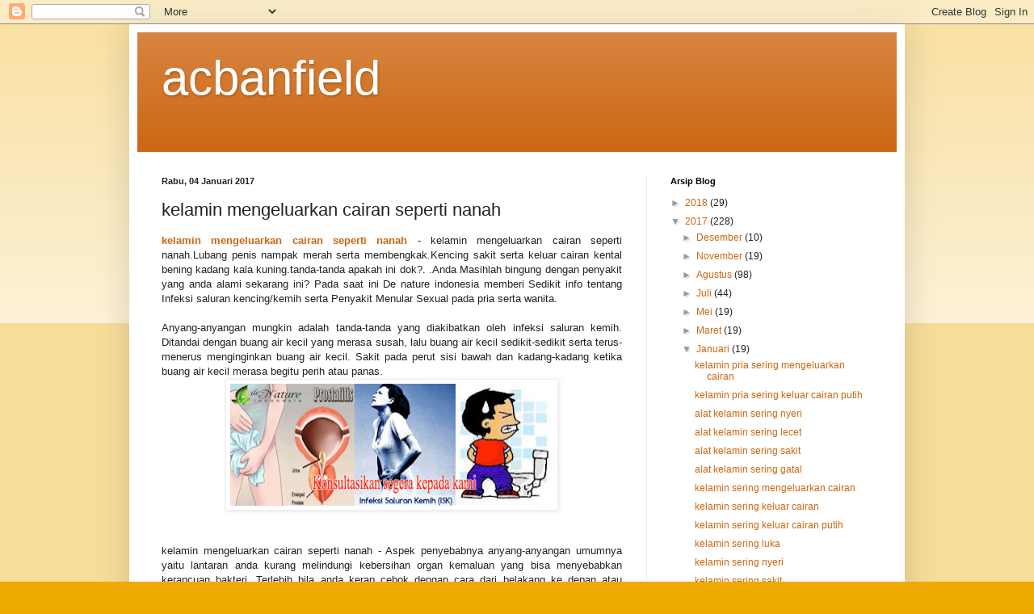

--- FILE ---
content_type: text/html; charset=UTF-8
request_url: http://acbanfield.blogspot.com/2017/01/kelamin-mengeluarkan-cairan-seperti.html
body_size: 17291
content:
<!DOCTYPE html>
<html class='v2' dir='ltr' lang='id'>
<head>
<link href='https://www.blogger.com/static/v1/widgets/335934321-css_bundle_v2.css' rel='stylesheet' type='text/css'/>
<meta content='width=1100' name='viewport'/>
<meta content='text/html; charset=UTF-8' http-equiv='Content-Type'/>
<meta content='blogger' name='generator'/>
<link href='http://acbanfield.blogspot.com/favicon.ico' rel='icon' type='image/x-icon'/>
<link href='http://acbanfield.blogspot.com/2017/01/kelamin-mengeluarkan-cairan-seperti.html' rel='canonical'/>
<link rel="alternate" type="application/atom+xml" title="acbanfield - Atom" href="http://acbanfield.blogspot.com/feeds/posts/default" />
<link rel="alternate" type="application/rss+xml" title="acbanfield - RSS" href="http://acbanfield.blogspot.com/feeds/posts/default?alt=rss" />
<link rel="service.post" type="application/atom+xml" title="acbanfield - Atom" href="https://www.blogger.com/feeds/5073372199353080923/posts/default" />

<link rel="alternate" type="application/atom+xml" title="acbanfield - Atom" href="http://acbanfield.blogspot.com/feeds/3779719038569424632/comments/default" />
<!--Can't find substitution for tag [blog.ieCssRetrofitLinks]-->
<link href='https://blogger.googleusercontent.com/img/b/R29vZ2xl/AVvXsEhK0umEuCodZI-vRqHg4xiKwzbGOH49IFJ4_M1PA5gOMQkvFshJzn-VedPO1CINgrOxxjIY1OXgQGGITcZVOJg-wNBHrtIizaLgywPIrGiZlnWCTq9Exakyu-i4ywGYm-MAvwh7iB3sittI/s400/obat+infeksi+saluran+kencing.jpg' rel='image_src'/>
<meta content='http://acbanfield.blogspot.com/2017/01/kelamin-mengeluarkan-cairan-seperti.html' property='og:url'/>
<meta content='kelamin mengeluarkan cairan seperti nanah' property='og:title'/>
<meta content=' kelamin mengeluarkan cairan seperti nanah  - kelamin mengeluarkan cairan seperti nanah.Lubang penis nampak merah serta membengkak.Kencing s...' property='og:description'/>
<meta content='https://blogger.googleusercontent.com/img/b/R29vZ2xl/AVvXsEhK0umEuCodZI-vRqHg4xiKwzbGOH49IFJ4_M1PA5gOMQkvFshJzn-VedPO1CINgrOxxjIY1OXgQGGITcZVOJg-wNBHrtIizaLgywPIrGiZlnWCTq9Exakyu-i4ywGYm-MAvwh7iB3sittI/w1200-h630-p-k-no-nu/obat+infeksi+saluran+kencing.jpg' property='og:image'/>
<title>acbanfield: kelamin mengeluarkan cairan seperti nanah</title>
<style id='page-skin-1' type='text/css'><!--
/*
-----------------------------------------------
Blogger Template Style
Name:     Simple
Designer: Blogger
URL:      www.blogger.com
----------------------------------------------- */
/* Content
----------------------------------------------- */
body {
font: normal normal 12px Arial, Tahoma, Helvetica, FreeSans, sans-serif;
color: #222222;
background: #eeaa00 none repeat scroll top left;
padding: 0 40px 40px 40px;
}
html body .region-inner {
min-width: 0;
max-width: 100%;
width: auto;
}
h2 {
font-size: 22px;
}
a:link {
text-decoration:none;
color: #cc6611;
}
a:visited {
text-decoration:none;
color: #888888;
}
a:hover {
text-decoration:underline;
color: #ff9900;
}
.body-fauxcolumn-outer .fauxcolumn-inner {
background: transparent url(https://resources.blogblog.com/blogblog/data/1kt/simple/body_gradient_tile_light.png) repeat scroll top left;
_background-image: none;
}
.body-fauxcolumn-outer .cap-top {
position: absolute;
z-index: 1;
height: 400px;
width: 100%;
}
.body-fauxcolumn-outer .cap-top .cap-left {
width: 100%;
background: transparent url(https://resources.blogblog.com/blogblog/data/1kt/simple/gradients_light.png) repeat-x scroll top left;
_background-image: none;
}
.content-outer {
-moz-box-shadow: 0 0 40px rgba(0, 0, 0, .15);
-webkit-box-shadow: 0 0 5px rgba(0, 0, 0, .15);
-goog-ms-box-shadow: 0 0 10px #333333;
box-shadow: 0 0 40px rgba(0, 0, 0, .15);
margin-bottom: 1px;
}
.content-inner {
padding: 10px 10px;
}
.content-inner {
background-color: #ffffff;
}
/* Header
----------------------------------------------- */
.header-outer {
background: #cc6611 url(https://resources.blogblog.com/blogblog/data/1kt/simple/gradients_light.png) repeat-x scroll 0 -400px;
_background-image: none;
}
.Header h1 {
font: normal normal 60px Arial, Tahoma, Helvetica, FreeSans, sans-serif;
color: #ffffff;
text-shadow: 1px 2px 3px rgba(0, 0, 0, .2);
}
.Header h1 a {
color: #ffffff;
}
.Header .description {
font-size: 140%;
color: #ffffff;
}
.header-inner .Header .titlewrapper {
padding: 22px 30px;
}
.header-inner .Header .descriptionwrapper {
padding: 0 30px;
}
/* Tabs
----------------------------------------------- */
.tabs-inner .section:first-child {
border-top: 0 solid #eeeeee;
}
.tabs-inner .section:first-child ul {
margin-top: -0;
border-top: 0 solid #eeeeee;
border-left: 0 solid #eeeeee;
border-right: 0 solid #eeeeee;
}
.tabs-inner .widget ul {
background: #f5f5f5 url(https://resources.blogblog.com/blogblog/data/1kt/simple/gradients_light.png) repeat-x scroll 0 -800px;
_background-image: none;
border-bottom: 1px solid #eeeeee;
margin-top: 0;
margin-left: -30px;
margin-right: -30px;
}
.tabs-inner .widget li a {
display: inline-block;
padding: .6em 1em;
font: normal normal 14px Arial, Tahoma, Helvetica, FreeSans, sans-serif;
color: #999999;
border-left: 1px solid #ffffff;
border-right: 1px solid #eeeeee;
}
.tabs-inner .widget li:first-child a {
border-left: none;
}
.tabs-inner .widget li.selected a, .tabs-inner .widget li a:hover {
color: #000000;
background-color: #eeeeee;
text-decoration: none;
}
/* Columns
----------------------------------------------- */
.main-outer {
border-top: 0 solid #eeeeee;
}
.fauxcolumn-left-outer .fauxcolumn-inner {
border-right: 1px solid #eeeeee;
}
.fauxcolumn-right-outer .fauxcolumn-inner {
border-left: 1px solid #eeeeee;
}
/* Headings
----------------------------------------------- */
div.widget > h2,
div.widget h2.title {
margin: 0 0 1em 0;
font: normal bold 11px Arial, Tahoma, Helvetica, FreeSans, sans-serif;
color: #000000;
}
/* Widgets
----------------------------------------------- */
.widget .zippy {
color: #999999;
text-shadow: 2px 2px 1px rgba(0, 0, 0, .1);
}
.widget .popular-posts ul {
list-style: none;
}
/* Posts
----------------------------------------------- */
h2.date-header {
font: normal bold 11px Arial, Tahoma, Helvetica, FreeSans, sans-serif;
}
.date-header span {
background-color: transparent;
color: #222222;
padding: inherit;
letter-spacing: inherit;
margin: inherit;
}
.main-inner {
padding-top: 30px;
padding-bottom: 30px;
}
.main-inner .column-center-inner {
padding: 0 15px;
}
.main-inner .column-center-inner .section {
margin: 0 15px;
}
.post {
margin: 0 0 25px 0;
}
h3.post-title, .comments h4 {
font: normal normal 22px Arial, Tahoma, Helvetica, FreeSans, sans-serif;
margin: .75em 0 0;
}
.post-body {
font-size: 110%;
line-height: 1.4;
position: relative;
}
.post-body img, .post-body .tr-caption-container, .Profile img, .Image img,
.BlogList .item-thumbnail img {
padding: 2px;
background: #ffffff;
border: 1px solid #eeeeee;
-moz-box-shadow: 1px 1px 5px rgba(0, 0, 0, .1);
-webkit-box-shadow: 1px 1px 5px rgba(0, 0, 0, .1);
box-shadow: 1px 1px 5px rgba(0, 0, 0, .1);
}
.post-body img, .post-body .tr-caption-container {
padding: 5px;
}
.post-body .tr-caption-container {
color: #222222;
}
.post-body .tr-caption-container img {
padding: 0;
background: transparent;
border: none;
-moz-box-shadow: 0 0 0 rgba(0, 0, 0, .1);
-webkit-box-shadow: 0 0 0 rgba(0, 0, 0, .1);
box-shadow: 0 0 0 rgba(0, 0, 0, .1);
}
.post-header {
margin: 0 0 1.5em;
line-height: 1.6;
font-size: 90%;
}
.post-footer {
margin: 20px -2px 0;
padding: 5px 10px;
color: #666666;
background-color: #f9f9f9;
border-bottom: 1px solid #eeeeee;
line-height: 1.6;
font-size: 90%;
}
#comments .comment-author {
padding-top: 1.5em;
border-top: 1px solid #eeeeee;
background-position: 0 1.5em;
}
#comments .comment-author:first-child {
padding-top: 0;
border-top: none;
}
.avatar-image-container {
margin: .2em 0 0;
}
#comments .avatar-image-container img {
border: 1px solid #eeeeee;
}
/* Comments
----------------------------------------------- */
.comments .comments-content .icon.blog-author {
background-repeat: no-repeat;
background-image: url([data-uri]);
}
.comments .comments-content .loadmore a {
border-top: 1px solid #999999;
border-bottom: 1px solid #999999;
}
.comments .comment-thread.inline-thread {
background-color: #f9f9f9;
}
.comments .continue {
border-top: 2px solid #999999;
}
/* Accents
---------------------------------------------- */
.section-columns td.columns-cell {
border-left: 1px solid #eeeeee;
}
.blog-pager {
background: transparent none no-repeat scroll top center;
}
.blog-pager-older-link, .home-link,
.blog-pager-newer-link {
background-color: #ffffff;
padding: 5px;
}
.footer-outer {
border-top: 0 dashed #bbbbbb;
}
/* Mobile
----------------------------------------------- */
body.mobile  {
background-size: auto;
}
.mobile .body-fauxcolumn-outer {
background: transparent none repeat scroll top left;
}
.mobile .body-fauxcolumn-outer .cap-top {
background-size: 100% auto;
}
.mobile .content-outer {
-webkit-box-shadow: 0 0 3px rgba(0, 0, 0, .15);
box-shadow: 0 0 3px rgba(0, 0, 0, .15);
}
.mobile .tabs-inner .widget ul {
margin-left: 0;
margin-right: 0;
}
.mobile .post {
margin: 0;
}
.mobile .main-inner .column-center-inner .section {
margin: 0;
}
.mobile .date-header span {
padding: 0.1em 10px;
margin: 0 -10px;
}
.mobile h3.post-title {
margin: 0;
}
.mobile .blog-pager {
background: transparent none no-repeat scroll top center;
}
.mobile .footer-outer {
border-top: none;
}
.mobile .main-inner, .mobile .footer-inner {
background-color: #ffffff;
}
.mobile-index-contents {
color: #222222;
}
.mobile-link-button {
background-color: #cc6611;
}
.mobile-link-button a:link, .mobile-link-button a:visited {
color: #ffffff;
}
.mobile .tabs-inner .section:first-child {
border-top: none;
}
.mobile .tabs-inner .PageList .widget-content {
background-color: #eeeeee;
color: #000000;
border-top: 1px solid #eeeeee;
border-bottom: 1px solid #eeeeee;
}
.mobile .tabs-inner .PageList .widget-content .pagelist-arrow {
border-left: 1px solid #eeeeee;
}

--></style>
<style id='template-skin-1' type='text/css'><!--
body {
min-width: 960px;
}
.content-outer, .content-fauxcolumn-outer, .region-inner {
min-width: 960px;
max-width: 960px;
_width: 960px;
}
.main-inner .columns {
padding-left: 0px;
padding-right: 310px;
}
.main-inner .fauxcolumn-center-outer {
left: 0px;
right: 310px;
/* IE6 does not respect left and right together */
_width: expression(this.parentNode.offsetWidth -
parseInt("0px") -
parseInt("310px") + 'px');
}
.main-inner .fauxcolumn-left-outer {
width: 0px;
}
.main-inner .fauxcolumn-right-outer {
width: 310px;
}
.main-inner .column-left-outer {
width: 0px;
right: 100%;
margin-left: -0px;
}
.main-inner .column-right-outer {
width: 310px;
margin-right: -310px;
}
#layout {
min-width: 0;
}
#layout .content-outer {
min-width: 0;
width: 800px;
}
#layout .region-inner {
min-width: 0;
width: auto;
}
body#layout div.add_widget {
padding: 8px;
}
body#layout div.add_widget a {
margin-left: 32px;
}
--></style>
<link href='https://www.blogger.com/dyn-css/authorization.css?targetBlogID=5073372199353080923&amp;zx=173fd02e-2c2a-44a8-8a86-103e4a123c00' media='none' onload='if(media!=&#39;all&#39;)media=&#39;all&#39;' rel='stylesheet'/><noscript><link href='https://www.blogger.com/dyn-css/authorization.css?targetBlogID=5073372199353080923&amp;zx=173fd02e-2c2a-44a8-8a86-103e4a123c00' rel='stylesheet'/></noscript>
<meta name='google-adsense-platform-account' content='ca-host-pub-1556223355139109'/>
<meta name='google-adsense-platform-domain' content='blogspot.com'/>

</head>
<body class='loading variant-bold'>
<div class='navbar section' id='navbar' name='Navbar'><div class='widget Navbar' data-version='1' id='Navbar1'><script type="text/javascript">
    function setAttributeOnload(object, attribute, val) {
      if(window.addEventListener) {
        window.addEventListener('load',
          function(){ object[attribute] = val; }, false);
      } else {
        window.attachEvent('onload', function(){ object[attribute] = val; });
      }
    }
  </script>
<div id="navbar-iframe-container"></div>
<script type="text/javascript" src="https://apis.google.com/js/platform.js"></script>
<script type="text/javascript">
      gapi.load("gapi.iframes:gapi.iframes.style.bubble", function() {
        if (gapi.iframes && gapi.iframes.getContext) {
          gapi.iframes.getContext().openChild({
              url: 'https://www.blogger.com/navbar/5073372199353080923?po\x3d3779719038569424632\x26origin\x3dhttp://acbanfield.blogspot.com',
              where: document.getElementById("navbar-iframe-container"),
              id: "navbar-iframe"
          });
        }
      });
    </script><script type="text/javascript">
(function() {
var script = document.createElement('script');
script.type = 'text/javascript';
script.src = '//pagead2.googlesyndication.com/pagead/js/google_top_exp.js';
var head = document.getElementsByTagName('head')[0];
if (head) {
head.appendChild(script);
}})();
</script>
</div></div>
<div class='body-fauxcolumns'>
<div class='fauxcolumn-outer body-fauxcolumn-outer'>
<div class='cap-top'>
<div class='cap-left'></div>
<div class='cap-right'></div>
</div>
<div class='fauxborder-left'>
<div class='fauxborder-right'></div>
<div class='fauxcolumn-inner'>
</div>
</div>
<div class='cap-bottom'>
<div class='cap-left'></div>
<div class='cap-right'></div>
</div>
</div>
</div>
<div class='content'>
<div class='content-fauxcolumns'>
<div class='fauxcolumn-outer content-fauxcolumn-outer'>
<div class='cap-top'>
<div class='cap-left'></div>
<div class='cap-right'></div>
</div>
<div class='fauxborder-left'>
<div class='fauxborder-right'></div>
<div class='fauxcolumn-inner'>
</div>
</div>
<div class='cap-bottom'>
<div class='cap-left'></div>
<div class='cap-right'></div>
</div>
</div>
</div>
<div class='content-outer'>
<div class='content-cap-top cap-top'>
<div class='cap-left'></div>
<div class='cap-right'></div>
</div>
<div class='fauxborder-left content-fauxborder-left'>
<div class='fauxborder-right content-fauxborder-right'></div>
<div class='content-inner'>
<header>
<div class='header-outer'>
<div class='header-cap-top cap-top'>
<div class='cap-left'></div>
<div class='cap-right'></div>
</div>
<div class='fauxborder-left header-fauxborder-left'>
<div class='fauxborder-right header-fauxborder-right'></div>
<div class='region-inner header-inner'>
<div class='header section' id='header' name='Tajuk'><div class='widget Header' data-version='1' id='Header1'>
<div id='header-inner'>
<div class='titlewrapper'>
<h1 class='title'>
<a href='http://acbanfield.blogspot.com/'>
acbanfield
</a>
</h1>
</div>
<div class='descriptionwrapper'>
<p class='description'><span>
</span></p>
</div>
</div>
</div></div>
</div>
</div>
<div class='header-cap-bottom cap-bottom'>
<div class='cap-left'></div>
<div class='cap-right'></div>
</div>
</div>
</header>
<div class='tabs-outer'>
<div class='tabs-cap-top cap-top'>
<div class='cap-left'></div>
<div class='cap-right'></div>
</div>
<div class='fauxborder-left tabs-fauxborder-left'>
<div class='fauxborder-right tabs-fauxborder-right'></div>
<div class='region-inner tabs-inner'>
<div class='tabs no-items section' id='crosscol' name='Seluruh Kolom'></div>
<div class='tabs no-items section' id='crosscol-overflow' name='Cross-Column 2'></div>
</div>
</div>
<div class='tabs-cap-bottom cap-bottom'>
<div class='cap-left'></div>
<div class='cap-right'></div>
</div>
</div>
<div class='main-outer'>
<div class='main-cap-top cap-top'>
<div class='cap-left'></div>
<div class='cap-right'></div>
</div>
<div class='fauxborder-left main-fauxborder-left'>
<div class='fauxborder-right main-fauxborder-right'></div>
<div class='region-inner main-inner'>
<div class='columns fauxcolumns'>
<div class='fauxcolumn-outer fauxcolumn-center-outer'>
<div class='cap-top'>
<div class='cap-left'></div>
<div class='cap-right'></div>
</div>
<div class='fauxborder-left'>
<div class='fauxborder-right'></div>
<div class='fauxcolumn-inner'>
</div>
</div>
<div class='cap-bottom'>
<div class='cap-left'></div>
<div class='cap-right'></div>
</div>
</div>
<div class='fauxcolumn-outer fauxcolumn-left-outer'>
<div class='cap-top'>
<div class='cap-left'></div>
<div class='cap-right'></div>
</div>
<div class='fauxborder-left'>
<div class='fauxborder-right'></div>
<div class='fauxcolumn-inner'>
</div>
</div>
<div class='cap-bottom'>
<div class='cap-left'></div>
<div class='cap-right'></div>
</div>
</div>
<div class='fauxcolumn-outer fauxcolumn-right-outer'>
<div class='cap-top'>
<div class='cap-left'></div>
<div class='cap-right'></div>
</div>
<div class='fauxborder-left'>
<div class='fauxborder-right'></div>
<div class='fauxcolumn-inner'>
</div>
</div>
<div class='cap-bottom'>
<div class='cap-left'></div>
<div class='cap-right'></div>
</div>
</div>
<!-- corrects IE6 width calculation -->
<div class='columns-inner'>
<div class='column-center-outer'>
<div class='column-center-inner'>
<div class='main section' id='main' name='Utama'><div class='widget Blog' data-version='1' id='Blog1'>
<div class='blog-posts hfeed'>

          <div class="date-outer">
        
<h2 class='date-header'><span>Rabu, 04 Januari 2017</span></h2>

          <div class="date-posts">
        
<div class='post-outer'>
<div class='post hentry uncustomized-post-template' itemprop='blogPost' itemscope='itemscope' itemtype='http://schema.org/BlogPosting'>
<meta content='https://blogger.googleusercontent.com/img/b/R29vZ2xl/AVvXsEhK0umEuCodZI-vRqHg4xiKwzbGOH49IFJ4_M1PA5gOMQkvFshJzn-VedPO1CINgrOxxjIY1OXgQGGITcZVOJg-wNBHrtIizaLgywPIrGiZlnWCTq9Exakyu-i4ywGYm-MAvwh7iB3sittI/s400/obat+infeksi+saluran+kencing.jpg' itemprop='image_url'/>
<meta content='5073372199353080923' itemprop='blogId'/>
<meta content='3779719038569424632' itemprop='postId'/>
<a name='3779719038569424632'></a>
<h3 class='post-title entry-title' itemprop='name'>
kelamin mengeluarkan cairan seperti nanah
</h3>
<div class='post-header'>
<div class='post-header-line-1'></div>
</div>
<div class='post-body entry-content' id='post-body-3779719038569424632' itemprop='description articleBody'>
<div style="text-align: justify;">
<a href="http://obatsakitkencingkeluardarah.blogspot.com/"><b>kelamin mengeluarkan cairan seperti nanah</b></a> - kelamin mengeluarkan cairan seperti nanah.Lubang penis nampak merah serta membengkak.Kencing sakit serta keluar cairan kental bening kadang kala kuning.tanda-tanda apakah ini dok?. .Anda Masihlah bingung dengan penyakit yang anda alami sekarang ini? Pada saat ini De nature indonesia memberi Sedikit info tentang Infeksi saluran kencing/kemih serta Penyakit Menular Sexual pada pria serta wanita. </div>
<div style="text-align: justify;">
<br />
Anyang-anyangan mungkin adalah tanda-tanda yang diakibatkan oleh infeksi saluran kemih. Ditandai dengan buang air kecil yang merasa susah, lalu buang air kecil sedikit-sedikit serta terus-menerus menginginkan buang air kecil. Sakit pada perut sisi bawah dan kadang-kadang ketika buang air kecil merasa begitu perih atau panas.</div>
<div class="separator" style="clear: both; text-align: center;">
<a href="https://blogger.googleusercontent.com/img/b/R29vZ2xl/AVvXsEhK0umEuCodZI-vRqHg4xiKwzbGOH49IFJ4_M1PA5gOMQkvFshJzn-VedPO1CINgrOxxjIY1OXgQGGITcZVOJg-wNBHrtIizaLgywPIrGiZlnWCTq9Exakyu-i4ywGYm-MAvwh7iB3sittI/s1600/obat+infeksi+saluran+kencing.jpg" imageanchor="1" style="margin-left: 1em; margin-right: 1em;"><img alt="infeksi saluran kencing" border="0" height="151" src="https://blogger.googleusercontent.com/img/b/R29vZ2xl/AVvXsEhK0umEuCodZI-vRqHg4xiKwzbGOH49IFJ4_M1PA5gOMQkvFshJzn-VedPO1CINgrOxxjIY1OXgQGGITcZVOJg-wNBHrtIizaLgywPIrGiZlnWCTq9Exakyu-i4ywGYm-MAvwh7iB3sittI/s400/obat+infeksi+saluran+kencing.jpg" title="infeksi saluran kencing" width="400" /></a></div>
<div style="text-align: justify;">
<br />
<br />
kelamin mengeluarkan cairan seperti nanah - Aspek penyebabnya anyang-anyangan umumnya yaitu lantaran anda kurang melindungi kebersihan organ kemaluan yang bisa menyebabkan kerancuan bakteri. Terlebih bila anda kerap cebok dengan cara dari belakang ke depan atau bersihkan ruang dubur terlebih dulu sebelumnya ruang kemaluan. Cara ini begitu tak disarankan. Sebisa-bisanya, lakukan hal yang demikian sebaliknya setiap saat cebok untuk hindari masuknya bakteri ke saluran kemih. <br />
<br />
Dalam dunia kesehatan, infeksi saluran kemih (ISK) umum juga dimaksud cystitis. Yaitu infeksi yang dikarenakan oleh bakteri pada saluran kemih. Penyakit ini memanglah kerap dihadapi oleh mereka yang kurang melindungi kebersihan minuman atau sekitaran organ kemaluan. Infeksi saluran kemih yaitu arti yang dipakai untuk melukiskan peradangan pada kandung kemih yang mungkin dikarenakan oleh sebagian sindrom. Tetapi beberapa besarnya karena sebab bakteri. <br />
<br />
Infeksi pada saluran kemih umumnya dipicu oleh bakteri yang berkembangbiak di urin atau dapat pula masuk lewat ginjal. Biasanya, urin tak memiliki kandungan bakteri. <br />
<br />
Satu diantara type infeksi saluran kemih yang seringkali diketemukan kasusnya yaitu infeksi kandung kemih.</div>
<h2>
Gejala infeksi saluran kemih</h2>
Terdapat banyak tanda-tanda yang biasanya diketemukan pada pasien yang teridentifikasi mempunyai infeksi saluran kemih salah satunya yaitu : <br />
<br />
<ul>
<li><span style="color: blue;">Terus-menerus menginginkan buang air kecil. </span></li>
<li><span style="color: blue;">Saat buang air kecil merasa panas atau nyeri/<a href="http://www.obatkencingsakitbernanah.com/">kencing sakit</a> </span></li>
<li><span style="color: blue;">Waktu buang air kecil, urine terkadang memiliki kandungan nanah atau darah serta tampak keruh. </span></li>
<li><span style="color: blue;">Terkadang juga ditandai dengan tanda-tanda seperti sakit pada perut sisi bawah.</span></li>
</ul>
<h2>
Cara mengatasi infeksi saluran kemih</h2>
<div style="text-align: justify;">
Jika anyang-anyangan yang Anda rasakan selalu berlanjut serta begitu mengganggu, Anda dianjurkan untuk selekasnya menjumpai dokter untuk memperoleh perlakuan dengan cara intensif serta penyembuhan. Sebelumnya anda mengambil aksi spesifik, yakinkan anda tahu penyebabnya penyakit itu terlebih dulu. Satu diantara langkahnya yaitu dengan menanyakannya pada dokter, supaya dokter dapat memberi diagnosis awal. <br />
<br />
Untuk menangani infeksi saluran kemih yang karena sebab bakteri, umumnya dokter bakal memberi antibiotik. <br />
<br />
Untuk Anda yang alami infeksi saluran kemih kelompok enteng umumnya tak memerlukan perawatan yang spesial. Anda umumnya akan tidak dirawat dirumah sakit. Sebagian anjuran yang mungkin saja bakal Anda dengar dari dokter salah satunya yaitu :</div>
<ul>
<li style="text-align: justify;">Anda akan diminta untuk rajin minum air putih.</li>
<li style="text-align: justify;">Sebisa mungkin jangan tahan jika ingin buang air kecil walaupun beresiko sakit dan perih.</li>
<li style="text-align: justify;">Anda juga dianjurkan untuk mengkompres di bagian yang terasa nyeri dengan menggunakan air hangat.</li>
</ul>
Langkah menghindar supaya tak terserang infeksi saluran kemih <br />
<br />
<ul>
<li>Jauhi cebok dari belakang ke depan sesudah buang air besar </li>
<li>Minumlah air yang bersih serta telah dimasak </li>
<li>Masak air mentah sampai mendidih sebelumnya diminum </li>
<li>Sebisa-bisanya janganlah pakai kondom atau alat kontrasepsi berlapis spermisida atau alat kontrasepsi diafragma </li>
<li>Jauhi pemakaian baju (celana) yang sangat ketat yang terbuat berbahan sintetis. Pastikan celana-celana memiliki bahan lembut yang terbuat dari kain katun. </li>
</ul>
<br />
<span style="color: red;"><b>PENYAKIT MENULAR SEXUAL ( PMS )</b></span>
<br />
<div style="text-align: justify;">
kelamin mengeluarkan cairan seperti nanah - Penyakit Menular Sexual umum disingkat PMS ini dikarenakan karna Bakteri atau virus yang menular akibat lakukan kontak sexual dengan pasien. waktu seorang lakukan sexual segera dengan pasien sewaktu tersebut virus atau bakteri menebar segera ke seorang yang lakukan sexual segera dengan pasien. dapat dengan oral, lewat dubur/anal seks, kontak vagina serta yang lain. walau demikian bukanlah saja dengan terkait sexual orang dapat tertular Penyakit menular sexual. jadi tak 100% penyakit menular sexual ditularkan atau disebarkan lewat jalinan seks.</div>
<div style="background-color: white; border: 3px double #0c8439; padding: 10px; text-align: justify;">
Lantas apa sajakah jenis " Penyakit menular sexual ini DOk? Ada bermacam jenis penyakit menular sexual diantaranya yang bakal kita ulas berikut ini :<span style="color: red;"><span style="color: red;"><b><br /><br />Sipilis/ Raja Singa</b></span></span><span style="color: red;"><span style="color: red;"><b>
</b></span></span>
<br />
<div class="separator" style="clear: both; text-align: center;">
<a href="https://blogger.googleusercontent.com/img/b/R29vZ2xl/AVvXsEhT3uXbHZ0hq2rMnkyrNZK2rSg65fBot6Hf6OKEtAXcwHjQm10wwll2fAyMVzDooRzxPOZ93p5HhI2qV1KepsYvcJ-CjkFC9ljS47ESgJf1rvUGwZTPNplYSg0i8r-xDQVgU3BtPXNsBVl7/s1600/kencingbernanah.jpg" imageanchor="1" style="margin-left: 1em; margin-right: 1em;"><img border="0" height="242" src="https://blogger.googleusercontent.com/img/b/R29vZ2xl/AVvXsEhT3uXbHZ0hq2rMnkyrNZK2rSg65fBot6Hf6OKEtAXcwHjQm10wwll2fAyMVzDooRzxPOZ93p5HhI2qV1KepsYvcJ-CjkFC9ljS47ESgJf1rvUGwZTPNplYSg0i8r-xDQVgU3BtPXNsBVl7/s320/kencingbernanah.jpg" width="320" /></a></div>
<div class="separator" style="clear: both; text-align: center;">
</div>
<br />
<br />
Sipilis satu diantara penyakit menular sexual yang telah di kenal akrab dimasyrakat mulai sejak dlu. disebarkan oleh virus treponema pallidum. bila tak dikerjakan perlakuan serius dapat mengakibatkan kematian. Langkah Penularannya Bagaimana dok? Sipilis menular lewat jalinan seks dengan luka yang dikarenakan oleh sipilis tersebut contoh umumnya luka ini nampak pada kelamin seperti luka divagina atau luka di penis. bila lakukan anal. ada pula yang nampak luka dibagian anal/dubur.
<br />
<br />
<span style="color: red;">Bila pakai Alat kontrasepsi apakah aman tidak DOK?</span><br />
<div class="separator" style="clear: both; text-align: center;">
<a href="https://blogger.googleusercontent.com/img/b/R29vZ2xl/AVvXsEj5CpSdKNx-A-cbnxqcYh_0D-6NLGmo7SN_SIR1BhL055f8Mms813g1ETUyipymeFtPdDfu0Sj8oCMM2gMXFfaaddC3zlCKeT1NBhFJewdmV_-rhwV1prFNpu1Hab5o0LQkip73rFn0W9Fa/s1600/penis+sakit+keluar+nanah.jpg" imageanchor="1" style="margin-left: 1em; margin-right: 1em;"><img border="0" height="320" src="https://blogger.googleusercontent.com/img/b/R29vZ2xl/AVvXsEj5CpSdKNx-A-cbnxqcYh_0D-6NLGmo7SN_SIR1BhL055f8Mms813g1ETUyipymeFtPdDfu0Sj8oCMM2gMXFfaaddC3zlCKeT1NBhFJewdmV_-rhwV1prFNpu1Hab5o0LQkip73rFn0W9Fa/s320/penis+sakit+keluar+nanah.jpg" width="303" /></a></div>
<br />
<span style="color: red;"></span>Tak ada Kata aman dalam lakukan jalinan sexual. luka sipilis ini dapat muncul dibagian yg tidak terbangun oleh alat kontrasepsi misalnya kondom. cuma saja manfaat Kondom di sini cuma untuk kurangi penularan namun bukanlah menanggung AMAn!!. <br />
<br />
<br />
Apa sajakah Tanda-tanda yang diakibatkan oleh penyakit Sipilis ini dok? <br />
<br />
<br />
Tanda-tanda sipilis raja sing pada pria serta wanita, diantaranya : <br />
<br />
<div class="separator" style="clear: both; text-align: center;">
<a href="https://blogger.googleusercontent.com/img/b/R29vZ2xl/AVvXsEiQtKSDj7_VRgWFswnQx3ksMMWBrLAE1Z53sY3-_RWrn8bO8HlPpU8ItZ1tzra1lZqSfbTPBTepqXo9HqUJGVeLPitTt-eLfI8Nml7-3fXvUp-RgH3zAl2niHttYib99o7mEp1EOABS3fM7/s1600/obat+infeksi+saluran+kencing.jpg" imageanchor="1" style="margin-left: 1em; margin-right: 1em;"><img border="0" height="121" src="https://blogger.googleusercontent.com/img/b/R29vZ2xl/AVvXsEiQtKSDj7_VRgWFswnQx3ksMMWBrLAE1Z53sY3-_RWrn8bO8HlPpU8ItZ1tzra1lZqSfbTPBTepqXo9HqUJGVeLPitTt-eLfI8Nml7-3fXvUp-RgH3zAl2niHttYib99o7mEp1EOABS3fM7/s320/obat+infeksi+saluran+kencing.jpg" width="320" /></a></div>
<div class="separator" style="clear: both; text-align: center;">
</div>
<span style="color: red;"><br /><br /><span style="color: blue;">Pasien sipilis bakal rasakan sakit waktu kencing nyaris serupa seperti infeksi saluran kemih muncul luka di sekitaran kelamin contoh : lecet di bibir vagina, ruam atau lubang di kepala penis nampak bintik bintik seperti jerawat di vagina serta leher penis <br />Bila pria terkena sipilis jadi Penis merasa sakit seperti habis disunat <br /><br />Bila pada wanita terkena sipilis. umumnya miss v bakal gatal serta nampak sariawan di vagina Demam sesudah lakukan jalinan intim <br />Kencing/buang air kecil merasa perih/sakit (anyang - anyangan) tanda-tanda sakit pinggang seperti tanda-tanda batu ginjal dubur terkadang ada yang rasakan gatal buang air kecil/kencing keluar darah atau air seni berwarna merah </span><b><br /><br />GONORHEA/KENCING NANAH<br /><br />
</b></span><br />
<div class="separator" style="clear: both; text-align: center;">
<a href="https://blogger.googleusercontent.com/img/b/R29vZ2xl/AVvXsEg5smi8U90qVwfLjjoLbvYtUdLo7iaGbdZoaK2rMgiTFL5q2enTEgmjTy5ol8lo_-eBtAVv_41xjGgIafWi8iR8Jr12xlDhIZYMDbqdscutGV9-wnHZoQ8VADDlfLdGwz3tD_ZE1sqiijS3/s1600/gonorre.jpg" imageanchor="1" style="margin-left: 1em; margin-right: 1em;"><img border="0" height="240" src="https://blogger.googleusercontent.com/img/b/R29vZ2xl/AVvXsEg5smi8U90qVwfLjjoLbvYtUdLo7iaGbdZoaK2rMgiTFL5q2enTEgmjTy5ol8lo_-eBtAVv_41xjGgIafWi8iR8Jr12xlDhIZYMDbqdscutGV9-wnHZoQ8VADDlfLdGwz3tD_ZE1sqiijS3/s320/gonorre.jpg" width="320" /></a></div>
<div class="separator" style="clear: both; text-align: center;">
<a href="https://blogger.googleusercontent.com/img/b/R29vZ2xl/AVvXsEgyY2UpJMyHE_t7xPTnrc1NrhC4pDgMxXNNfatnyf7iUKoRogJA-z0JB580Hr3ps2JBZmz3B2Wz-tR8ABeeT_5quUet-mDU306O2GrknxMdbSnAGVOFfEh9ltcApSE3J_khvb86ybUCIlil/s1600/alat-kelamin-keluar-nanah.jpg" imageanchor="1" style="margin-left: 1em; margin-right: 1em;"><br /></a></div>
<div style="text-align: center;">
<br /></div>
<br />
<span style="color: red;"><span style="color: black;">Gonorhea atau lebih di kenal Kencing nanah juga satu diantara penyakit kelamin menular disebarkan lewat jalinan sexual dengan pasien. virusnya namanya Neisseria gonorrhea. Penyakit menular sexual (PMS) ini menyebabkan infeksi di saluran kencing seperti clhamydia. <br /><br /><br />Tanda-tanda/Ciri ciri Gonorhea (kencing Nanah), diantaranya : <br /><br />Buang air kecil/kencing bercampur atau keluar cairan Nanah (Discharge) dengan cara terus-terusan. umumnya keluar kerap pada pagi hari sewaktu bangun tidur <br /><br />buang air kecil/kencing merasa begitu panas seperti dibakar&nbsp;</span></span><br />
<span style="color: red;"><span style="color: black;">Keluar cairan kental dari penis warna putih, kuning atau hijau ada pula yang alami sesudah kencing keluar nanah namun tak sakit <br />Nampak nanah dari tenggorokan bila pasien lakukan oral (Lidah muncul garis cabang bernanah) Ejakulasi merasa begitu sakit (pada pria) mudah ejakulasi awal (pada pria) <br /><br />penis jadi bengkak atau buah zakar merasa sakit <br />Pangkal batang penis merasa begitu gatal (saluran kencing gatal) <br />Keputihan yang begitu bau serta kental (pada wanita)</span><b><span style="color: black;"> </span><br />
<br /><br /><br />HERPES GENITAL / KELAMIN</b></span><br />
<br />
Herpes ini dapat satu diantara Penyakit menular sexual. ada 2 type virus herpes. HSV1 (HERPES SIMPLEX VIRUS 1) serta satunya lagi HSV2. langkah penularan penyakit herpes ini dapat dari mulut ke orang intim serta demikian sebaliknya juga.
<br />
<div class="separator" style="clear: both; text-align: center;">
<a href="https://blogger.googleusercontent.com/img/b/R29vZ2xl/AVvXsEhEhpvSGBMOMzVTAqhxjv0O-33ZJNZ9spDp98fClksWaS3hX7gJ0NPkuqOM3bXPjTRZm7AYS-mwJ3Z2aOWIBR62jkhp5-RPCf53zS8iyyDn_H9IFhgLWCzcNLI2WOAEi0OVHWxCKhVkEk_7/s1600/herpes+genital.jpg" imageanchor="1" style="margin-left: 1em; margin-right: 1em;"><img border="0" src="https://blogger.googleusercontent.com/img/b/R29vZ2xl/AVvXsEhEhpvSGBMOMzVTAqhxjv0O-33ZJNZ9spDp98fClksWaS3hX7gJ0NPkuqOM3bXPjTRZm7AYS-mwJ3Z2aOWIBR62jkhp5-RPCf53zS8iyyDn_H9IFhgLWCzcNLI2WOAEi0OVHWxCKhVkEk_7/s1600/herpes+genital.jpg" /></a></div>
<br />
<span style="color: red;"><b>Chlamydia<br />
<br />
</b></span><br />
<div class="separator" style="clear: both; text-align: center;">
<a href="https://blogger.googleusercontent.com/img/b/R29vZ2xl/AVvXsEgIKbfRMuSaRQCliiLE8lOCwctcLeSPODJGAIvpQNzGOUN91u0K1j-JBNLwYWRrfPhOmqgGlOzmP_tilqKPlhw2GrV6tdNdPNoUIJ66l3rfGu4XESf6u1zsMLvV84nXJ5cC7U_Oxt2KmuQq/s1600/alat-kelamin-keluar-nanah.jpg" imageanchor="1" style="margin-left: 1em; margin-right: 1em;"><img border="0" height="253" src="https://blogger.googleusercontent.com/img/b/R29vZ2xl/AVvXsEgIKbfRMuSaRQCliiLE8lOCwctcLeSPODJGAIvpQNzGOUN91u0K1j-JBNLwYWRrfPhOmqgGlOzmP_tilqKPlhw2GrV6tdNdPNoUIJ66l3rfGu4XESf6u1zsMLvV84nXJ5cC7U_Oxt2KmuQq/s320/alat-kelamin-keluar-nanah.jpg" width="320" /></a></div>
kelamin mengeluarkan cairan seperti nanah  -<span style="color: red;"><b> </b></span>Chlamydia ini penyakit menular sexual yang condong tak kronis atau gampang bisa diobati. chlamydia umumnya menyerang leher rahim pada wanita serta saluran kencing pada pria. satu diantara gejalanya kerap rasakan sakit/perih waktu lakukan jalinan sex. biasanya pasien yang terserang chlamydia tak alami tanda-tanda hingga berminggu minggu bahkan juga bertahun. meskipun gejalanya kurang tetaplah teliti darah serta penyembuhan mesti dikerjakan karna bisa mengakibatkan kerusakan atau menginfeksi kesehatan badan kurun waktu yang lama Mencegahnya gmn dok? Kondom latek baik dalam membuat perlindungan anda dari chlamydia ini<span style="color: red;"><b><br /><br />TRIKOMONIASIS</b></span>
<br />
Trikomoniasis ini dapat satu diantara penyakit menular sexual yang kerapkali dihadapi oleh wanita yang aktif dengan cara sexual. ada pula yang mungkin saja teinfeksi jamur atau bacterial vaginasis penyebabnya tanda-tanda serupa. Gejalanya TRIKOMONIASIS apa sajakah dok? Vagina berbau menyengat sakit bila terkait sexual nampak iritasi serta vagina gatal<br />
<br />
<div class="separator" style="clear: both; text-align: center;">
<a href="https://blogger.googleusercontent.com/img/b/R29vZ2xl/AVvXsEjc230ecCkryCJXmcHI7muzWQkDfnGc421eZb-zbVGNWjdyihWeyrzsrG513TQwcw5kaJMtL22uuQ1nbnw-xEH_2E_lVVZ1w4xvxPxjPM9thYlsTZ94D2D6H4_toFDB8tTWVQtVlNvbJDZi/s1600/obat-vagina-bau-gatal.jpg" imageanchor="1" style="margin-left: 1em; margin-right: 1em;"><img border="0" height="159" src="https://blogger.googleusercontent.com/img/b/R29vZ2xl/AVvXsEjc230ecCkryCJXmcHI7muzWQkDfnGc421eZb-zbVGNWjdyihWeyrzsrG513TQwcw5kaJMtL22uuQ1nbnw-xEH_2E_lVVZ1w4xvxPxjPM9thYlsTZ94D2D6H4_toFDB8tTWVQtVlNvbJDZi/s320/obat-vagina-bau-gatal.jpg" width="320" /></a></div>
<div class="separator" style="clear: both; text-align: center;">
</div>
<br />
<span style="color: red;"><b>KUTIL KELAMIN / HUMAN PAPILOMA VIRUS/HPV<br /><br />
</b></span>


<br />
<br />
Penyakit menular sexual yang satu ini bisa mengakibatkan tumbuhnya kutil di ruang organ intim/kelamin. HPV/kutil kelamin ini dikenal juga dengan kanker serviks pada wanita. Tanda-tanda Kutil kelamin/HPV ini apa sajakah dok?<br />
<br />
<div class="separator" style="clear: both; text-align: center;">
<a href="https://blogger.googleusercontent.com/img/b/R29vZ2xl/AVvXsEj4XQnsha6GgkfHtxjtF4dLdsQ9aXibOJx73pRNxMttA4V5nlSL1DldPLhpGC0OsOXEmk8a6zUzvji0MvxfO2rQ6UGtPdBampuj0OvPl9ZVnSZkQYu1OT7I8k4QwsA3TuoyIan2HvQYxo65/s1600/kutil+tumbuh+di+vagina.jpg" imageanchor="1" style="margin-left: 1em; margin-right: 1em;"><img border="0" height="320" src="https://blogger.googleusercontent.com/img/b/R29vZ2xl/AVvXsEj4XQnsha6GgkfHtxjtF4dLdsQ9aXibOJx73pRNxMttA4V5nlSL1DldPLhpGC0OsOXEmk8a6zUzvji0MvxfO2rQ6UGtPdBampuj0OvPl9ZVnSZkQYu1OT7I8k4QwsA3TuoyIan2HvQYxo65/s320/kutil+tumbuh+di+vagina.jpg" width="308" /></a></div>
<br />
Bila pada wanita nampak daging tumbuh/kutil dibagian bibir vagina serta mulut vagina. parahnya lagi kutil bisa nampak di leher rahim yg tidak kasat mata Kutil sendiri beragam macam ada yang berwarna hitam, keabuan, kemerahan <br />
<br />
Bila pada pria, nampak daging tumbuh/kutil di sekitaran kepala penis, ada pula di batang penis serta buah zakar Bila pada pelaku anal seks, Kutil nampak didalam anus serta sekitaran lubang anus nampak daging tumbuh KUTIL ada juga yang muncul di bulu kemaluan biasanya pasien tdk rasakan tanda-tanda walau demikian kutil tumbuh makin banyak seperti jengger ayam <br />
<span style="color: red;"><b><br />HIV/AIDS</b></span>
<br />
<br />
kelamin mengeluarkan cairan seperti nanah - RAJA DARI penyakit kelamin ini telah di kenal oleh dunia serta masyrakat biasanya. HIV masihlah termasuk juga virus yang sama juga dengan AIDS. ditularkan lewat sperma, cairan dari vagina, darah, suntikan serta ASI. tidak bisa menular lewat kontak umum. saat ini pasien HIV diobati dengan obat yang di kenal dengan therapy anti retroviral yang benar " aktif Walau penyembuhan belum mengobati dengan cara totalitas namun bisa kurangi atau menghimpit penyakit HIV jadi AIDS.</div>
<div style="background-color: white; border: 3px double #0c8439; padding: 10px; text-align: justify;">
Saran Pasien Sipilis, gonorre/kencing nanah, herpes kelamin serta kutil kelamin diantaranya yang dapat anda kerjakan : <br />
<br />
<br />
<span style="color: red;">Tak Konsumsi Makanan Yang amis amis Contoh : Daging (Ikan laut atau ikan tawar, Telor, Susu serta mie instan). <br />Jauhi Sayuran seperti Sawi, kembang kol. Nangka, santen serta makanan yang berminyak. <br />Tak Lakukan Jalinan Sexual untuk hindari penularan Sipilis Serta gonorre. <br />Melindungi Keadaan Badan (Antibodi) supaya Virus tak gampang menebar pada badan. <br />Minum air putih yang banyak (8-10 gelas /hari) <br />Melindungi kebersihan organ intim <br />Janganlah menahan kencing <br />Kompres dengan air hangat dibagian perut bila nyeri <br />Minum obat baik obat dari apotik maupun obat herbal</span></div>
<div style="background-color: white; border: 3px double #0c8439; padding: 10px; text-align: center;">
<div class="separator" style="clear: both; text-align: center;">
</div>
<div class="separator" style="clear: both; text-align: center;">
<br /></div>
<div class="separator" style="clear: both; text-align: center;">
<span style="color: blue;"><span style="color: red;"><b>OBAT INFEKSI SALURAN KENCING DAN PENYAKIT MENULAR <br />SIPILIS KENCING NANAH</b></span>
<span style="color: red;"><span style="color: red;"><b>DE NATURE INDONESIA</b></span></span></span> </div>
<div class="separator" style="clear: both; text-align: center;">
</div>
<div class="separator" style="clear: both; text-align: center;">
<a href="https://blogger.googleusercontent.com/img/b/R29vZ2xl/AVvXsEhtIgPWprAjmHgupoD6kjBHq8dqd6uxDsYrk_u42folvfkOuz9RTDcF_sH6fXgwB8Ime9R9tnsx7C5LpLAlk27yyXNH8UzCC8tRtjMj3cZVt11qRITSiFE8Sd93LODRCM-EYrst-zL_G6eg/s1600/obat+kencing+sakit.jpg" imageanchor="1" style="margin-left: 1em; margin-right: 1em;"><img border="0" height="320" src="https://blogger.googleusercontent.com/img/b/R29vZ2xl/AVvXsEhtIgPWprAjmHgupoD6kjBHq8dqd6uxDsYrk_u42folvfkOuz9RTDcF_sH6fXgwB8Ime9R9tnsx7C5LpLAlk27yyXNH8UzCC8tRtjMj3cZVt11qRITSiFE8Sd93LODRCM-EYrst-zL_G6eg/s320/obat+kencing+sakit.jpg" width="256" /></a></div>
<div class="separator" style="clear: both; text-align: center;">
<a href="https://blogger.googleusercontent.com/img/b/R29vZ2xl/AVvXsEi2xPqGbI000ueIoH1cvq08z2yiqD9q3RvGZAD7XtNJWgNgCQjeRG3pdzp2_dFsN3e3SUJj45iE0wQFaKI-zC3V3XPRkDChmaaklIGT6bvgf5UhQ8FoawnDZvHwVYRzLSjh0Oi4PxyaQFDe/s1600/obat+sipilis+raja+singa.jpg" imageanchor="1" style="margin-left: 1em; margin-right: 1em;"><img border="0" height="320" src="https://blogger.googleusercontent.com/img/b/R29vZ2xl/AVvXsEi2xPqGbI000ueIoH1cvq08z2yiqD9q3RvGZAD7XtNJWgNgCQjeRG3pdzp2_dFsN3e3SUJj45iE0wQFaKI-zC3V3XPRkDChmaaklIGT6bvgf5UhQ8FoawnDZvHwVYRzLSjh0Oi4PxyaQFDe/s320/obat+sipilis+raja+singa.jpg" width="320" /><br /><br /><br /><span style="color: red;"><span style="color: red;"><b>OBAT HERPES GENITAL

</b></span></span></a></div>
<div class="separator" style="clear: both; text-align: center;">
</div>
<div class="separator" style="clear: both; text-align: center;">
</div>
<div class="separator" style="clear: both; text-align: center;">
</div>
<div class="separator" style="clear: both; text-align: center;">
<a href="https://blogger.googleusercontent.com/img/b/R29vZ2xl/AVvXsEiseDU7_d0Dy65EJhD71me22Qmh8hnC7txEntoMRgfvotS5fLGn7z2CEkqhPT4YSUol87-rYJYmpjBINAiTy4EFiHMdZz3XNdG0sp11VMXsT45ciuJpEGbPh24KgqdOBnzXEVb-u_phXMpt/s1600/obat+ampuh+herpes.jpg" imageanchor="1" style="margin-left: 1em; margin-right: 1em;"><img border="0" height="320" src="https://blogger.googleusercontent.com/img/b/R29vZ2xl/AVvXsEiseDU7_d0Dy65EJhD71me22Qmh8hnC7txEntoMRgfvotS5fLGn7z2CEkqhPT4YSUol87-rYJYmpjBINAiTy4EFiHMdZz3XNdG0sp11VMXsT45ciuJpEGbPh24KgqdOBnzXEVb-u_phXMpt/s320/obat+ampuh+herpes.jpg" width="320" /><br /><span style="color: red;"><span style="color: red;"><b>OBAT KUTIL KELAMIN</b></span></span></a></div>
<div class="separator" style="clear: both; text-align: center;">
<a href="https://blogger.googleusercontent.com/img/b/R29vZ2xl/AVvXsEjo5UsEKogRSU_trnd-amQUDTMOGwZqTNBGf1lLodk9MRROByl79et6amlf91GlgjhPiCdGphV_v0Nrh45YGPuED7OZ8sOO74YujkCuiSpaVokryz3xG9XKuj6Wz-JwfmGet3uKozHThu9r/s1600/obat+kutil+di+anus.jpg" imageanchor="1" style="margin-left: 1em; margin-right: 1em;"><img border="0" height="320" src="https://blogger.googleusercontent.com/img/b/R29vZ2xl/AVvXsEjo5UsEKogRSU_trnd-amQUDTMOGwZqTNBGf1lLodk9MRROByl79et6amlf91GlgjhPiCdGphV_v0Nrh45YGPuED7OZ8sOO74YujkCuiSpaVokryz3xG9XKuj6Wz-JwfmGet3uKozHThu9r/s320/obat+kutil+di+anus.jpg" width="320" /><br /><span style="color: red;"><span style="color: red;"><b><span style="color: red;"><span style="color: red;"><b>TESTIMONI</b></span></span></b></span></span></a></div>
<div class="separator" style="clear: both; text-align: center;">
<a href="https://blogger.googleusercontent.com/img/b/R29vZ2xl/AVvXsEjplHxii4FkjQ6xancWLfaMQMZYjSD8OtJd276KSaGZKoGdsGzmTYEQh6WClZG_0dszNhwkx4vFjtA0DFyykFo2-58JhhPY0QWwZi058l_AtrpLtmXK_wuyBQq9KLEeNfs0IcxOMyrqRoyZ/s1600/bab+kok+berdarah.jpg" imageanchor="1" style="margin-left: 1em; margin-right: 1em;"><img border="0" src="https://blogger.googleusercontent.com/img/b/R29vZ2xl/AVvXsEjplHxii4FkjQ6xancWLfaMQMZYjSD8OtJd276KSaGZKoGdsGzmTYEQh6WClZG_0dszNhwkx4vFjtA0DFyykFo2-58JhhPY0QWwZi058l_AtrpLtmXK_wuyBQq9KLEeNfs0IcxOMyrqRoyZ/s1600/bab+kok+berdarah.jpg" /></a></div>
<div class="separator" style="clear: both; text-align: center;">
<a href="https://blogger.googleusercontent.com/img/b/R29vZ2xl/AVvXsEgPG9RrmpJIucV57_aT8aFtuscVIO_pfSPJ838cpg3BA-VaQTqo0t95waZJzorA4eC2OPjknExvuuTXivZsdUxwblYxyZBvZuuSF6k_LedYCTYGiGFqFjtuzLLAKy-yfpsIU8VPsUhpSIFT/s1600/obat+daging+tumbuh+di+kelamin.jpg" imageanchor="1" style="margin-left: 1em; margin-right: 1em;"><img border="0" height="320" src="https://blogger.googleusercontent.com/img/b/R29vZ2xl/AVvXsEgPG9RrmpJIucV57_aT8aFtuscVIO_pfSPJ838cpg3BA-VaQTqo0t95waZJzorA4eC2OPjknExvuuTXivZsdUxwblYxyZBvZuuSF6k_LedYCTYGiGFqFjtuzLLAKy-yfpsIU8VPsUhpSIFT/s320/obat+daging+tumbuh+di+kelamin.jpg" width="240" /></a></div>
<div class="separator" style="clear: both; text-align: center;">
<a href="https://blogger.googleusercontent.com/img/b/R29vZ2xl/AVvXsEic2vJHy8tqjrI9aKWjog7AjIREs8WOsuWz8JuOoC_-06tamP_i2pkIMPq7UJ1v56jjZhcPcd8BMuBnDxBK516iP3HwEYn9s4CjtUtikTaxCzdy6_Hald5_1HjWTk7lsLu6DOz-o1GkbldV/s1600/obat+herpes+kelamin.jpg" imageanchor="1" style="margin-left: 1em; margin-right: 1em;"><img border="0" height="320" src="https://blogger.googleusercontent.com/img/b/R29vZ2xl/AVvXsEic2vJHy8tqjrI9aKWjog7AjIREs8WOsuWz8JuOoC_-06tamP_i2pkIMPq7UJ1v56jjZhcPcd8BMuBnDxBK516iP3HwEYn9s4CjtUtikTaxCzdy6_Hald5_1HjWTk7lsLu6DOz-o1GkbldV/s320/obat+herpes+kelamin.jpg" width="240" /></a></div>
<div class="separator" style="clear: both; text-align: center;">
</div>
<br />
<br />
<div class="separator" style="clear: both; text-align: center;">
<span style="color: red;"><b><span style="color: red;"><span style="color: red;"><b><a href="https://blogger.googleusercontent.com/img/b/R29vZ2xl/AVvXsEiUvR9W8NTg19bxx180vWfMiuMqDT_PVZHHZAr4Wm81M4H-zyJinIpXijWtxXHIxUdQW0pPcT0WcMXHQTF0lxwr04Mi-5SggtXfXqUAe2zgC4D_3TD8k7Gq8oedCuZGZ8X4fwz5vN2pdtwC/s1600/obat+sipilis+apotik.png" imageanchor="1" style="margin-left: 1em; margin-right: 1em;"><img border="0" height="320" src="https://blogger.googleusercontent.com/img/b/R29vZ2xl/AVvXsEiUvR9W8NTg19bxx180vWfMiuMqDT_PVZHHZAr4Wm81M4H-zyJinIpXijWtxXHIxUdQW0pPcT0WcMXHQTF0lxwr04Mi-5SggtXfXqUAe2zgC4D_3TD8k7Gq8oedCuZGZ8X4fwz5vN2pdtwC/s320/obat+sipilis+apotik.png" width="192" /></a></b></span></span></b></span></div>
<span style="color: red;"><b><br />

<br /><br /><br /><br /><br />

</b></span>

</div>
<div style="background-color: white; border: 3px double #0c8439; padding: 10px; text-align: justify;">
Manfaat gangjie Ghosiah : <br />
<br />
Menyembuhkan Penyakit gonore atau Kencing nanah <br />
Obat Infeksi saluran kencing/kemih Sipilis atau raja singa <br />
Kencing keluar nanah <br />
Alat kelamin keluar nanah <br />
Penis bernanah serta dibarengi gatal-gatal <br />
Keluar bintik-bintik merah pada sekitaran kemaluan <br />
Menyembuhkan radang saluran kencing radang pada kandung kemih, radang kelenjar prostat, radang vagina, radang mulut rahim serta radang buah penis <br />
Buang air kecil merasa panas anyang anyangan <br />
kencing keluar darah <br />
batang penis merasa gatal <br />
radang saluran kencing <br />
keputihan abnormal (bau amis serta kehijauan) <br />
<br />
ATURAN Minum : 2kapsul perbtol satu hari 3kali sebelumnya makan.. Obat tetaplah di habiskan walaupun telah pulih</div>
<div style="background-color: white; border: 3px double #0c8439; padding: 10px; text-align: center;">
<b><span style="color: magenta;"> LAKUKAN PENGOBATAN SEJAK DINI.<br />JANGAN ANGGAP REMEH PENYAKIT MENULAR SEXUAL</span></b><br />
<br />
<b><b><b><b><span style="color: magenta;"><span style="color: red;">STAY AWAY FORM SEXUAL DISEASES</span></span></b></b></b></b><br />
<br />
<b><b><b><b><span style="color: magenta;"><span style="color: red;">&nbsp;</span></span></b></b></b></b><b>KONSULTASI DAN PEMESANAN OBAT</b>

<b>REKENING RESMI DE NATURE</b><br />
<div class="separator" style="clear: both; text-align: center;">
<a href="https://blogger.googleusercontent.com/img/b/R29vZ2xl/AVvXsEgVArReCDr8GeognyFheeV98-0uQRbG9clduh7cb0MXc3yk_WgsFCPao8S0XE3YuYaHQN7n7XLgF6F4g46G_-8yoSldQYfVdG5buxd52GPb5keN8hZuA_tQMjik-1Hj_ITym5pGUMnooAhR/s1600/obat-kelamin-kencing-sakit.gif" imageanchor="1" style="margin-left: 1em; margin-right: 1em;"><img border="0" height="320" src="https://blogger.googleusercontent.com/img/b/R29vZ2xl/AVvXsEgVArReCDr8GeognyFheeV98-0uQRbG9clduh7cb0MXc3yk_WgsFCPao8S0XE3YuYaHQN7n7XLgF6F4g46G_-8yoSldQYfVdG5buxd52GPb5keN8hZuA_tQMjik-1Hj_ITym5pGUMnooAhR/s320/obat-kelamin-kencing-sakit.gif" width="238" /></a></div>
<br />
&nbsp;<span style="color: black;">BILA ADA YANG KURANG JELAS</span>
<span style="color: black;">HUBUNGI CUSTOMER SERVISE KAMI</span>
<span style="color: black;">&nbsp;</span><br />
<br />
<span style="color: black;">Hubungi Kami:&nbsp;</span><br />
<br />
<span style="color: black;"><span style="color: red;">FAST RESPON</span>
<br /><b>HP.</b></span><b> <span style="color: red;">082221701076</span><span style="color: green;">&nbsp;</span></b><br />
<b><span style="color: green;">(WHATSAPP)</span> - <span style="color: #ff6600;">087705145026</span></b>&nbsp;
<span style="color: blue;"><b>&nbsp;</b></span><br />
<span style="color: blue;"><b>BB 21D3F26C - 7FF54471</b>
</span><b><span style="color: black;">&nbsp;</span></b><br />
<br />
<b><span style="color: black;">Sumber : <a href="http://www.obatsipiliskencingnanah.com">obat kencing nanah di apotik bebas</a></span></b>

</div>
<div style='clear: both;'></div>
</div>
<div class='post-footer'>
<div class='post-footer-line post-footer-line-1'>
<span class='post-author vcard'>
Diposting oleh
<span class='fn' itemprop='author' itemscope='itemscope' itemtype='http://schema.org/Person'>
<span itemprop='name'>Unknown</span>
</span>
</span>
<span class='post-timestamp'>
di
<meta content='http://acbanfield.blogspot.com/2017/01/kelamin-mengeluarkan-cairan-seperti.html' itemprop='url'/>
<a class='timestamp-link' href='http://acbanfield.blogspot.com/2017/01/kelamin-mengeluarkan-cairan-seperti.html' rel='bookmark' title='permanent link'><abbr class='published' itemprop='datePublished' title='2017-01-04T10:56:00-08:00'>10.56</abbr></a>
</span>
<span class='post-comment-link'>
</span>
<span class='post-icons'>
<span class='item-control blog-admin pid-929420483'>
<a href='https://www.blogger.com/post-edit.g?blogID=5073372199353080923&postID=3779719038569424632&from=pencil' title='Edit Entri'>
<img alt='' class='icon-action' height='18' src='https://resources.blogblog.com/img/icon18_edit_allbkg.gif' width='18'/>
</a>
</span>
</span>
<div class='post-share-buttons goog-inline-block'>
<a class='goog-inline-block share-button sb-email' href='https://www.blogger.com/share-post.g?blogID=5073372199353080923&postID=3779719038569424632&target=email' target='_blank' title='Kirimkan Ini lewat Email'><span class='share-button-link-text'>Kirimkan Ini lewat Email</span></a><a class='goog-inline-block share-button sb-blog' href='https://www.blogger.com/share-post.g?blogID=5073372199353080923&postID=3779719038569424632&target=blog' onclick='window.open(this.href, "_blank", "height=270,width=475"); return false;' target='_blank' title='BlogThis!'><span class='share-button-link-text'>BlogThis!</span></a><a class='goog-inline-block share-button sb-twitter' href='https://www.blogger.com/share-post.g?blogID=5073372199353080923&postID=3779719038569424632&target=twitter' target='_blank' title='Bagikan ke X'><span class='share-button-link-text'>Bagikan ke X</span></a><a class='goog-inline-block share-button sb-facebook' href='https://www.blogger.com/share-post.g?blogID=5073372199353080923&postID=3779719038569424632&target=facebook' onclick='window.open(this.href, "_blank", "height=430,width=640"); return false;' target='_blank' title='Berbagi ke Facebook'><span class='share-button-link-text'>Berbagi ke Facebook</span></a><a class='goog-inline-block share-button sb-pinterest' href='https://www.blogger.com/share-post.g?blogID=5073372199353080923&postID=3779719038569424632&target=pinterest' target='_blank' title='Bagikan ke Pinterest'><span class='share-button-link-text'>Bagikan ke Pinterest</span></a>
</div>
</div>
<div class='post-footer-line post-footer-line-2'>
<span class='post-labels'>
Label:
<a href='http://acbanfield.blogspot.com/search/label/buang%20air%20kecil%20bau%20amis' rel='tag'>buang air kecil bau amis</a>,
<a href='http://acbanfield.blogspot.com/search/label/buang%20air%20kecil%20darah' rel='tag'>buang air kecil darah</a>,
<a href='http://acbanfield.blogspot.com/search/label/buang%20air%20kecil%20nanah' rel='tag'>buang air kecil nanah</a>,
<a href='http://acbanfield.blogspot.com/search/label/buang%20air%20kecil%20sakit' rel='tag'>buang air kecil sakit</a>,
<a href='http://acbanfield.blogspot.com/search/label/obat%20buang%20air%20kecil' rel='tag'>obat buang air kecil</a>,
<a href='http://acbanfield.blogspot.com/search/label/obat%20sakit%20buang%20air%20kecil' rel='tag'>obat sakit buang air kecil</a>
</span>
</div>
<div class='post-footer-line post-footer-line-3'>
<span class='post-location'>
Lokasi:
<a href='https://maps.google.com/maps?q=Bandung,+Bandung+City,+West+Java,+Indonesia@-6.9174639,107.61912280000001&z=10' target='_blank'>Bandung, Bandung City, West Java, Indonesia</a>
</span>
</div>
</div>
</div>
<div class='comments' id='comments'>
<a name='comments'></a>
</div>
</div>

        </div></div>
      
</div>
<div class='blog-pager' id='blog-pager'>
<span id='blog-pager-newer-link'>
<a class='blog-pager-newer-link' href='http://acbanfield.blogspot.com/2017/01/kelamin-mengeluarkan-nanah-dan-darah.html' id='Blog1_blog-pager-newer-link' title='Posting Lebih Baru'>Posting Lebih Baru</a>
</span>
<span id='blog-pager-older-link'>
<a class='blog-pager-older-link' href='http://acbanfield.blogspot.com/2016/12/gejala-saluran-kencing-gatal.html' id='Blog1_blog-pager-older-link' title='Posting Lama'>Posting Lama</a>
</span>
<a class='home-link' href='http://acbanfield.blogspot.com/'>Beranda</a>
</div>
<div class='clear'></div>
<div class='post-feeds'>
</div>
</div></div>
</div>
</div>
<div class='column-left-outer'>
<div class='column-left-inner'>
<aside>
</aside>
</div>
</div>
<div class='column-right-outer'>
<div class='column-right-inner'>
<aside>
<div class='sidebar section' id='sidebar-right-1'>
<div class='widget BlogArchive' data-version='1' id='BlogArchive1'>
<h2>Arsip Blog</h2>
<div class='widget-content'>
<div id='ArchiveList'>
<div id='BlogArchive1_ArchiveList'>
<ul class='hierarchy'>
<li class='archivedate collapsed'>
<a class='toggle' href='javascript:void(0)'>
<span class='zippy'>

        &#9658;&#160;
      
</span>
</a>
<a class='post-count-link' href='http://acbanfield.blogspot.com/2018/'>
2018
</a>
<span class='post-count' dir='ltr'>(29)</span>
<ul class='hierarchy'>
<li class='archivedate collapsed'>
<a class='toggle' href='javascript:void(0)'>
<span class='zippy'>

        &#9658;&#160;
      
</span>
</a>
<a class='post-count-link' href='http://acbanfield.blogspot.com/2018/05/'>
Mei
</a>
<span class='post-count' dir='ltr'>(10)</span>
</li>
</ul>
<ul class='hierarchy'>
<li class='archivedate collapsed'>
<a class='toggle' href='javascript:void(0)'>
<span class='zippy'>

        &#9658;&#160;
      
</span>
</a>
<a class='post-count-link' href='http://acbanfield.blogspot.com/2018/01/'>
Januari
</a>
<span class='post-count' dir='ltr'>(19)</span>
</li>
</ul>
</li>
</ul>
<ul class='hierarchy'>
<li class='archivedate expanded'>
<a class='toggle' href='javascript:void(0)'>
<span class='zippy toggle-open'>

        &#9660;&#160;
      
</span>
</a>
<a class='post-count-link' href='http://acbanfield.blogspot.com/2017/'>
2017
</a>
<span class='post-count' dir='ltr'>(228)</span>
<ul class='hierarchy'>
<li class='archivedate collapsed'>
<a class='toggle' href='javascript:void(0)'>
<span class='zippy'>

        &#9658;&#160;
      
</span>
</a>
<a class='post-count-link' href='http://acbanfield.blogspot.com/2017/12/'>
Desember
</a>
<span class='post-count' dir='ltr'>(10)</span>
</li>
</ul>
<ul class='hierarchy'>
<li class='archivedate collapsed'>
<a class='toggle' href='javascript:void(0)'>
<span class='zippy'>

        &#9658;&#160;
      
</span>
</a>
<a class='post-count-link' href='http://acbanfield.blogspot.com/2017/11/'>
November
</a>
<span class='post-count' dir='ltr'>(19)</span>
</li>
</ul>
<ul class='hierarchy'>
<li class='archivedate collapsed'>
<a class='toggle' href='javascript:void(0)'>
<span class='zippy'>

        &#9658;&#160;
      
</span>
</a>
<a class='post-count-link' href='http://acbanfield.blogspot.com/2017/08/'>
Agustus
</a>
<span class='post-count' dir='ltr'>(98)</span>
</li>
</ul>
<ul class='hierarchy'>
<li class='archivedate collapsed'>
<a class='toggle' href='javascript:void(0)'>
<span class='zippy'>

        &#9658;&#160;
      
</span>
</a>
<a class='post-count-link' href='http://acbanfield.blogspot.com/2017/07/'>
Juli
</a>
<span class='post-count' dir='ltr'>(44)</span>
</li>
</ul>
<ul class='hierarchy'>
<li class='archivedate collapsed'>
<a class='toggle' href='javascript:void(0)'>
<span class='zippy'>

        &#9658;&#160;
      
</span>
</a>
<a class='post-count-link' href='http://acbanfield.blogspot.com/2017/05/'>
Mei
</a>
<span class='post-count' dir='ltr'>(19)</span>
</li>
</ul>
<ul class='hierarchy'>
<li class='archivedate collapsed'>
<a class='toggle' href='javascript:void(0)'>
<span class='zippy'>

        &#9658;&#160;
      
</span>
</a>
<a class='post-count-link' href='http://acbanfield.blogspot.com/2017/03/'>
Maret
</a>
<span class='post-count' dir='ltr'>(19)</span>
</li>
</ul>
<ul class='hierarchy'>
<li class='archivedate expanded'>
<a class='toggle' href='javascript:void(0)'>
<span class='zippy toggle-open'>

        &#9660;&#160;
      
</span>
</a>
<a class='post-count-link' href='http://acbanfield.blogspot.com/2017/01/'>
Januari
</a>
<span class='post-count' dir='ltr'>(19)</span>
<ul class='posts'>
<li><a href='http://acbanfield.blogspot.com/2017/01/kelamin-pria-sering-mengeluarkan-cairan.html'>kelamin pria sering mengeluarkan cairan</a></li>
<li><a href='http://acbanfield.blogspot.com/2017/01/kelamin-pria-sering-keluar-cairan-putih.html'>kelamin pria sering keluar cairan putih</a></li>
<li><a href='http://acbanfield.blogspot.com/2017/01/alat-kelamin-sering-nyeri.html'>alat kelamin sering nyeri</a></li>
<li><a href='http://acbanfield.blogspot.com/2017/01/alat-kelamin-sering-lecet.html'>alat kelamin sering lecet</a></li>
<li><a href='http://acbanfield.blogspot.com/2017/01/alat-kelamin-sering-sakit.html'>alat kelamin sering sakit</a></li>
<li><a href='http://acbanfield.blogspot.com/2017/01/alat-kelamin-sering-gatal.html'>alat kelamin sering gatal</a></li>
<li><a href='http://acbanfield.blogspot.com/2017/01/kelamin-sering-mengeluarkan-cairan.html'>kelamin sering mengeluarkan cairan</a></li>
<li><a href='http://acbanfield.blogspot.com/2017/01/kelamin-sering-keluar-cairan.html'>kelamin sering keluar cairan</a></li>
<li><a href='http://acbanfield.blogspot.com/2017/01/kelamin-sering-keluar-cairan-putih.html'>kelamin sering keluar cairan putih</a></li>
<li><a href='http://acbanfield.blogspot.com/2017/01/kelamin-sering-luka.html'>kelamin sering luka</a></li>
<li><a href='http://acbanfield.blogspot.com/2017/01/kelamin-sering-nyeri.html'>kelamin sering nyeri</a></li>
<li><a href='http://acbanfield.blogspot.com/2017/01/kelamin-sering-sakit.html'>kelamin sering sakit</a></li>
<li><a href='http://acbanfield.blogspot.com/2017/01/kelamin-sering-gatal.html'>kelamin sering gatal</a></li>
<li><a href='http://acbanfield.blogspot.com/2017/01/kelamin-perih-saat-buang-air-kecil.html'>kelamin perih saat buang air kecil</a></li>
<li><a href='http://acbanfield.blogspot.com/2017/01/alat-kelamin-perih-saat-buang-air-kecil.html'>alat kelamin perih saat buang air kecil</a></li>
<li><a href='http://acbanfield.blogspot.com/2017/01/obat-sakit-kelamin-keluar-nanah.html'>obat sakit kelamin keluar nanah</a></li>
<li><a href='http://acbanfield.blogspot.com/2017/01/kelamin-laki2-mengeluarkan-nanah.html'>kelamin laki2 mengeluarkan nanah</a></li>
<li><a href='http://acbanfield.blogspot.com/2017/01/kelamin-mengeluarkan-nanah-dan-darah.html'>kelamin mengeluarkan nanah dan darah</a></li>
<li><a href='http://acbanfield.blogspot.com/2017/01/kelamin-mengeluarkan-cairan-seperti.html'>kelamin mengeluarkan cairan seperti nanah</a></li>
</ul>
</li>
</ul>
</li>
</ul>
<ul class='hierarchy'>
<li class='archivedate collapsed'>
<a class='toggle' href='javascript:void(0)'>
<span class='zippy'>

        &#9658;&#160;
      
</span>
</a>
<a class='post-count-link' href='http://acbanfield.blogspot.com/2016/'>
2016
</a>
<span class='post-count' dir='ltr'>(106)</span>
<ul class='hierarchy'>
<li class='archivedate collapsed'>
<a class='toggle' href='javascript:void(0)'>
<span class='zippy'>

        &#9658;&#160;
      
</span>
</a>
<a class='post-count-link' href='http://acbanfield.blogspot.com/2016/12/'>
Desember
</a>
<span class='post-count' dir='ltr'>(20)</span>
</li>
</ul>
<ul class='hierarchy'>
<li class='archivedate collapsed'>
<a class='toggle' href='javascript:void(0)'>
<span class='zippy'>

        &#9658;&#160;
      
</span>
</a>
<a class='post-count-link' href='http://acbanfield.blogspot.com/2016/11/'>
November
</a>
<span class='post-count' dir='ltr'>(20)</span>
</li>
</ul>
<ul class='hierarchy'>
<li class='archivedate collapsed'>
<a class='toggle' href='javascript:void(0)'>
<span class='zippy'>

        &#9658;&#160;
      
</span>
</a>
<a class='post-count-link' href='http://acbanfield.blogspot.com/2016/10/'>
Oktober
</a>
<span class='post-count' dir='ltr'>(28)</span>
</li>
</ul>
<ul class='hierarchy'>
<li class='archivedate collapsed'>
<a class='toggle' href='javascript:void(0)'>
<span class='zippy'>

        &#9658;&#160;
      
</span>
</a>
<a class='post-count-link' href='http://acbanfield.blogspot.com/2016/09/'>
September
</a>
<span class='post-count' dir='ltr'>(38)</span>
</li>
</ul>
</li>
</ul>
</div>
</div>
<div class='clear'></div>
</div>
</div></div>
</aside>
</div>
</div>
</div>
<div style='clear: both'></div>
<!-- columns -->
</div>
<!-- main -->
</div>
</div>
<div class='main-cap-bottom cap-bottom'>
<div class='cap-left'></div>
<div class='cap-right'></div>
</div>
</div>
<footer>
<div class='footer-outer'>
<div class='footer-cap-top cap-top'>
<div class='cap-left'></div>
<div class='cap-right'></div>
</div>
<div class='fauxborder-left footer-fauxborder-left'>
<div class='fauxborder-right footer-fauxborder-right'></div>
<div class='region-inner footer-inner'>
<div class='foot no-items section' id='footer-1'></div>
<table border='0' cellpadding='0' cellspacing='0' class='section-columns columns-2'>
<tbody>
<tr>
<td class='first columns-cell'>
<div class='foot no-items section' id='footer-2-1'></div>
</td>
<td class='columns-cell'>
<div class='foot no-items section' id='footer-2-2'></div>
</td>
</tr>
</tbody>
</table>
<!-- outside of the include in order to lock Attribution widget -->
<div class='foot section' id='footer-3' name='Footer'><div class='widget Attribution' data-version='1' id='Attribution1'>
<div class='widget-content' style='text-align: center;'>
Tema Sederhana. Diberdayakan oleh <a href='https://www.blogger.com' target='_blank'>Blogger</a>.
</div>
<div class='clear'></div>
</div></div>
</div>
</div>
<div class='footer-cap-bottom cap-bottom'>
<div class='cap-left'></div>
<div class='cap-right'></div>
</div>
</div>
</footer>
<!-- content -->
</div>
</div>
<div class='content-cap-bottom cap-bottom'>
<div class='cap-left'></div>
<div class='cap-right'></div>
</div>
</div>
</div>
<script type='text/javascript'>
    window.setTimeout(function() {
        document.body.className = document.body.className.replace('loading', '');
      }, 10);
  </script>

<script type="text/javascript" src="https://www.blogger.com/static/v1/widgets/719476776-widgets.js"></script>
<script type='text/javascript'>
window['__wavt'] = 'AOuZoY4QZMGE0zSKsMgPLnnVR8FK-ZS5NA:1769148256182';_WidgetManager._Init('//www.blogger.com/rearrange?blogID\x3d5073372199353080923','//acbanfield.blogspot.com/2017/01/kelamin-mengeluarkan-cairan-seperti.html','5073372199353080923');
_WidgetManager._SetDataContext([{'name': 'blog', 'data': {'blogId': '5073372199353080923', 'title': 'acbanfield', 'url': 'http://acbanfield.blogspot.com/2017/01/kelamin-mengeluarkan-cairan-seperti.html', 'canonicalUrl': 'http://acbanfield.blogspot.com/2017/01/kelamin-mengeluarkan-cairan-seperti.html', 'homepageUrl': 'http://acbanfield.blogspot.com/', 'searchUrl': 'http://acbanfield.blogspot.com/search', 'canonicalHomepageUrl': 'http://acbanfield.blogspot.com/', 'blogspotFaviconUrl': 'http://acbanfield.blogspot.com/favicon.ico', 'bloggerUrl': 'https://www.blogger.com', 'hasCustomDomain': false, 'httpsEnabled': true, 'enabledCommentProfileImages': true, 'gPlusViewType': 'FILTERED_POSTMOD', 'adultContent': false, 'analyticsAccountNumber': '', 'encoding': 'UTF-8', 'locale': 'id', 'localeUnderscoreDelimited': 'id', 'languageDirection': 'ltr', 'isPrivate': false, 'isMobile': false, 'isMobileRequest': false, 'mobileClass': '', 'isPrivateBlog': false, 'isDynamicViewsAvailable': true, 'feedLinks': '\x3clink rel\x3d\x22alternate\x22 type\x3d\x22application/atom+xml\x22 title\x3d\x22acbanfield - Atom\x22 href\x3d\x22http://acbanfield.blogspot.com/feeds/posts/default\x22 /\x3e\n\x3clink rel\x3d\x22alternate\x22 type\x3d\x22application/rss+xml\x22 title\x3d\x22acbanfield - RSS\x22 href\x3d\x22http://acbanfield.blogspot.com/feeds/posts/default?alt\x3drss\x22 /\x3e\n\x3clink rel\x3d\x22service.post\x22 type\x3d\x22application/atom+xml\x22 title\x3d\x22acbanfield - Atom\x22 href\x3d\x22https://www.blogger.com/feeds/5073372199353080923/posts/default\x22 /\x3e\n\n\x3clink rel\x3d\x22alternate\x22 type\x3d\x22application/atom+xml\x22 title\x3d\x22acbanfield - Atom\x22 href\x3d\x22http://acbanfield.blogspot.com/feeds/3779719038569424632/comments/default\x22 /\x3e\n', 'meTag': '', 'adsenseHostId': 'ca-host-pub-1556223355139109', 'adsenseHasAds': false, 'adsenseAutoAds': false, 'boqCommentIframeForm': true, 'loginRedirectParam': '', 'isGoogleEverywhereLinkTooltipEnabled': true, 'view': '', 'dynamicViewsCommentsSrc': '//www.blogblog.com/dynamicviews/4224c15c4e7c9321/js/comments.js', 'dynamicViewsScriptSrc': '//www.blogblog.com/dynamicviews/00d9e3c56f0dbcee', 'plusOneApiSrc': 'https://apis.google.com/js/platform.js', 'disableGComments': true, 'interstitialAccepted': false, 'sharing': {'platforms': [{'name': 'Dapatkan link', 'key': 'link', 'shareMessage': 'Dapatkan link', 'target': ''}, {'name': 'Facebook', 'key': 'facebook', 'shareMessage': 'Bagikan ke Facebook', 'target': 'facebook'}, {'name': 'BlogThis!', 'key': 'blogThis', 'shareMessage': 'BlogThis!', 'target': 'blog'}, {'name': 'X', 'key': 'twitter', 'shareMessage': 'Bagikan ke X', 'target': 'twitter'}, {'name': 'Pinterest', 'key': 'pinterest', 'shareMessage': 'Bagikan ke Pinterest', 'target': 'pinterest'}, {'name': 'Email', 'key': 'email', 'shareMessage': 'Email', 'target': 'email'}], 'disableGooglePlus': true, 'googlePlusShareButtonWidth': 0, 'googlePlusBootstrap': '\x3cscript type\x3d\x22text/javascript\x22\x3ewindow.___gcfg \x3d {\x27lang\x27: \x27id\x27};\x3c/script\x3e'}, 'hasCustomJumpLinkMessage': false, 'jumpLinkMessage': 'Baca selengkapnya', 'pageType': 'item', 'postId': '3779719038569424632', 'postImageThumbnailUrl': 'https://blogger.googleusercontent.com/img/b/R29vZ2xl/AVvXsEhK0umEuCodZI-vRqHg4xiKwzbGOH49IFJ4_M1PA5gOMQkvFshJzn-VedPO1CINgrOxxjIY1OXgQGGITcZVOJg-wNBHrtIizaLgywPIrGiZlnWCTq9Exakyu-i4ywGYm-MAvwh7iB3sittI/s72-c/obat+infeksi+saluran+kencing.jpg', 'postImageUrl': 'https://blogger.googleusercontent.com/img/b/R29vZ2xl/AVvXsEhK0umEuCodZI-vRqHg4xiKwzbGOH49IFJ4_M1PA5gOMQkvFshJzn-VedPO1CINgrOxxjIY1OXgQGGITcZVOJg-wNBHrtIizaLgywPIrGiZlnWCTq9Exakyu-i4ywGYm-MAvwh7iB3sittI/s400/obat+infeksi+saluran+kencing.jpg', 'pageName': 'kelamin mengeluarkan cairan seperti nanah', 'pageTitle': 'acbanfield: kelamin mengeluarkan cairan seperti nanah'}}, {'name': 'features', 'data': {}}, {'name': 'messages', 'data': {'edit': 'Edit', 'linkCopiedToClipboard': 'Tautan disalin ke papan klip!', 'ok': 'Oke', 'postLink': 'Tautan Pos'}}, {'name': 'template', 'data': {'name': 'Simple', 'localizedName': 'Sederhana', 'isResponsive': false, 'isAlternateRendering': false, 'isCustom': false, 'variant': 'bold', 'variantId': 'bold'}}, {'name': 'view', 'data': {'classic': {'name': 'classic', 'url': '?view\x3dclassic'}, 'flipcard': {'name': 'flipcard', 'url': '?view\x3dflipcard'}, 'magazine': {'name': 'magazine', 'url': '?view\x3dmagazine'}, 'mosaic': {'name': 'mosaic', 'url': '?view\x3dmosaic'}, 'sidebar': {'name': 'sidebar', 'url': '?view\x3dsidebar'}, 'snapshot': {'name': 'snapshot', 'url': '?view\x3dsnapshot'}, 'timeslide': {'name': 'timeslide', 'url': '?view\x3dtimeslide'}, 'isMobile': false, 'title': 'kelamin mengeluarkan cairan seperti nanah', 'description': ' kelamin mengeluarkan cairan seperti nanah  - kelamin mengeluarkan cairan seperti nanah.Lubang penis nampak merah serta membengkak.Kencing s...', 'featuredImage': 'https://blogger.googleusercontent.com/img/b/R29vZ2xl/AVvXsEhK0umEuCodZI-vRqHg4xiKwzbGOH49IFJ4_M1PA5gOMQkvFshJzn-VedPO1CINgrOxxjIY1OXgQGGITcZVOJg-wNBHrtIizaLgywPIrGiZlnWCTq9Exakyu-i4ywGYm-MAvwh7iB3sittI/s400/obat+infeksi+saluran+kencing.jpg', 'url': 'http://acbanfield.blogspot.com/2017/01/kelamin-mengeluarkan-cairan-seperti.html', 'type': 'item', 'isSingleItem': true, 'isMultipleItems': false, 'isError': false, 'isPage': false, 'isPost': true, 'isHomepage': false, 'isArchive': false, 'isLabelSearch': false, 'postId': 3779719038569424632}}]);
_WidgetManager._RegisterWidget('_NavbarView', new _WidgetInfo('Navbar1', 'navbar', document.getElementById('Navbar1'), {}, 'displayModeFull'));
_WidgetManager._RegisterWidget('_HeaderView', new _WidgetInfo('Header1', 'header', document.getElementById('Header1'), {}, 'displayModeFull'));
_WidgetManager._RegisterWidget('_BlogView', new _WidgetInfo('Blog1', 'main', document.getElementById('Blog1'), {'cmtInteractionsEnabled': false, 'lightboxEnabled': true, 'lightboxModuleUrl': 'https://www.blogger.com/static/v1/jsbin/3314219954-lbx.js', 'lightboxCssUrl': 'https://www.blogger.com/static/v1/v-css/828616780-lightbox_bundle.css'}, 'displayModeFull'));
_WidgetManager._RegisterWidget('_BlogArchiveView', new _WidgetInfo('BlogArchive1', 'sidebar-right-1', document.getElementById('BlogArchive1'), {'languageDirection': 'ltr', 'loadingMessage': 'Memuat\x26hellip;'}, 'displayModeFull'));
_WidgetManager._RegisterWidget('_AttributionView', new _WidgetInfo('Attribution1', 'footer-3', document.getElementById('Attribution1'), {}, 'displayModeFull'));
</script>
</body>
</html>